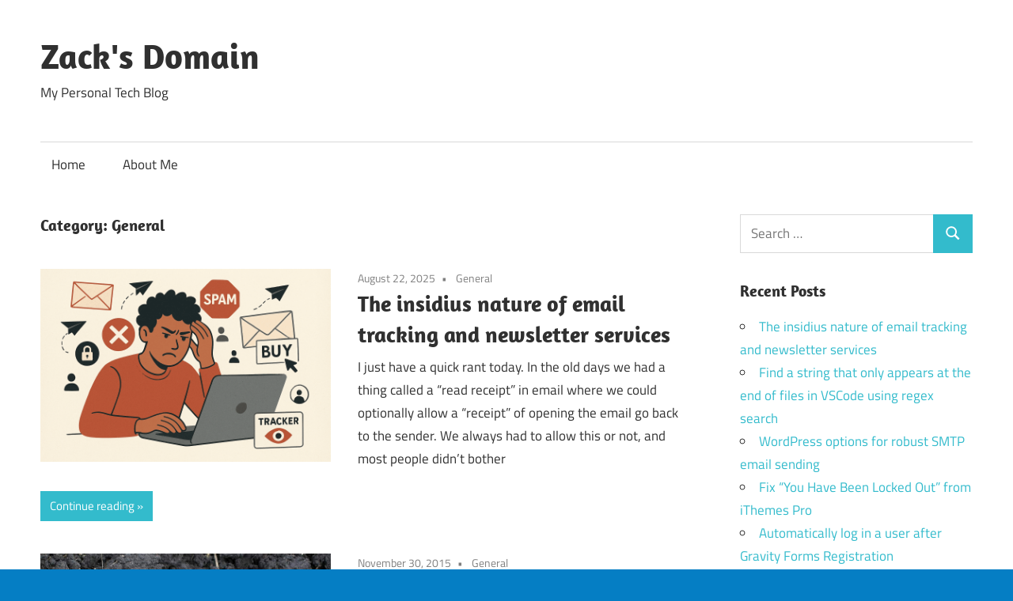

--- FILE ---
content_type: text/html; charset=UTF-8
request_url: https://zacksdomain.com/cat/general/
body_size: 7320
content:
<!DOCTYPE html><html lang="en-US"><head><meta charset="UTF-8"><meta name="viewport" content="width=device-width, initial-scale=1"><link rel="profile" href="http://gmpg.org/xfn/11"><link rel="pingback" href="https://zacksdomain.com/xmlrpc.php"><title>General | Zack&#039;s Domain</title><meta name='robots' content='max-image-preview:large' /><link rel="alternate" type="application/rss+xml" title="Zack&#039;s Domain &raquo; Feed" href="https://zacksdomain.com/feed/" /><link rel="alternate" type="application/rss+xml" title="Zack&#039;s Domain &raquo; Comments Feed" href="https://zacksdomain.com/comments/feed/" /><link rel="alternate" type="application/rss+xml" title="Zack&#039;s Domain &raquo; General Category Feed" href="https://zacksdomain.com/cat/general/feed/" /><link data-optimized="2" rel="stylesheet" href="https://zacksdomain.com/wp-content/litespeed/css/0cfa2f847257e2e6886abf4f57cd8e2c.css?ver=7337f" /> <script type="text/javascript" src="https://zacksdomain.com/wp-includes/js/jquery/jquery.min.js?ver=3.7.1" id="jquery-core-js"></script> <script data-optimized="1" type="text/javascript" src="https://zacksdomain.com/wp-content/litespeed/js/3a8042407ebf0f1ebee8a1658d01ac0c.js?ver=640eb" id="jquery-migrate-js"></script> <script data-optimized="1" type="text/javascript" src="https://zacksdomain.com/wp-content/litespeed/js/53f4ca518a93f417efbd591f7f1f7a2a.js?ver=b0aa1" id="wpdm-frontend-js-js"></script> <script data-optimized="1" type="text/javascript" id="wpdm-frontjs-js-extra">var wpdm_url={"home":"https://zacksdomain.com/","site":"https://zacksdomain.com/","ajax":"https://zacksdomain.com/wp-admin/admin-ajax.php"};var wpdm_js={"spinner":"\u003Ci class=\"wpdm-icon wpdm-sun wpdm-spin\"\u003E\u003C/i\u003E","client_id":"5dc287edd4eed11aa5324d1a79ceb4cc"};var wpdm_strings={"pass_var":"Password Verified!","pass_var_q":"Please click following button to start download.","start_dl":"Start Download"}</script> <script data-optimized="1" type="text/javascript" src="https://zacksdomain.com/wp-content/litespeed/js/78355a0ba983893893ab70f759a6c3d2.js?ver=24ee9" id="wpdm-frontjs-js"></script> <script type="text/javascript" id="analytify-events-tracking-js-extra">/*  */
var analytify_events_tracking = {"ajaxurl":"https://zacksdomain.com/wp-admin/admin-ajax.php","tracking_mode":"gtag","ga_mode":"ga4","tracking_code":"G-2BBRBSD5Q3","is_track_user":"1","root_domain":"zacksdomain.com","affiliate_link":"","download_extension":"zip|mp3*|mpe*g|pdf|docx*|pptx*|xlsx*|rar*","anchor_tracking":""};
//# sourceURL=analytify-events-tracking-js-extra
/*  */</script> <script data-optimized="1" type="text/javascript" src="https://zacksdomain.com/wp-content/litespeed/js/d810e0e9b27074052ee5f6785592bd13.js?ver=50ea5" id="analytify-events-tracking-js"></script> <script data-optimized="1" type="text/javascript" src="https://zacksdomain.com/wp-content/litespeed/js/852782548b69a3850910fd50b0e89dd8.js?ver=44a0d" id="svgxuse-js"></script> <link rel="https://api.w.org/" href="https://zacksdomain.com/wp-json/" /><link rel="alternate" title="JSON" type="application/json" href="https://zacksdomain.com/wp-json/wp/v2/categories/43" /><link rel="EditURI" type="application/rsd+xml" title="RSD" href="https://zacksdomain.com/xmlrpc.php?rsd" />
 <script async src="https://www.googletagmanager.com/gtag/js?id=G-2BBRBSD5Q3"></script> <script>window.dataLayer = window.dataLayer || [];
			function gtag(){dataLayer.push(arguments);}
			gtag('js', new Date());

			const configuration = {"anonymize_ip":"false","forceSSL":"false","allow_display_features":"false","debug_mode":true};
			const gaID = 'G-2BBRBSD5Q3';

			
			gtag('config', gaID, configuration);</script>  <script type="application/ld+json">{"@context":"https:\/\/schema.org","@graph":[{"@type":"Organization","@id":"https:\/\/zacksdomain.com\/#schema-personal-brand","url":"https:\/\/zacksdomain.com","name":"Zack Wallace"},{"@type":"WebSite","@id":"https:\/\/zacksdomain.com\/#schema-website","url":"https:\/\/zacksdomain.com","name":"Zack's Domain","encoding":"UTF-8","potentialAction":{"@type":"SearchAction","target":"https:\/\/zacksdomain.com\/search\/{search_term_string}\/","query-input":"required name=search_term_string"}},{"@type":"CollectionPage","@id":"https:\/\/zacksdomain.com\/cat\/general\/#schema-webpage","isPartOf":{"@id":"https:\/\/zacksdomain.com\/#schema-website"},"publisher":{"@id":"https:\/\/zacksdomain.com\/#schema-personal-brand"},"url":"https:\/\/zacksdomain.com\/cat\/general\/","mainEntity":{"@type":"ItemList","itemListElement":[{"@type":"ListItem","position":"1","url":"https:\/\/zacksdomain.com\/the-insidius-nature-of-email-tracking-and-newsletter-services\/"},{"@type":"ListItem","position":"2","url":"https:\/\/zacksdomain.com\/scheduled-task-batch-file-not-working\/"},{"@type":"ListItem","position":"3","url":"https:\/\/zacksdomain.com\/fix-yahoo-mail-missing-contact-list\/"},{"@type":"ListItem","position":"4","url":"https:\/\/zacksdomain.com\/add-any-program-to-explorer-right-click-menu\/"},{"@type":"ListItem","position":"5","url":"https:\/\/zacksdomain.com\/update-avast-internet-security-2014-and-cant-access-network-shares\/"},{"@type":"ListItem","position":"6","url":"https:\/\/zacksdomain.com\/pay-amazon-store-card-with-your-banks-bill-pay\/"}]}},{"@type":"BreadcrumbList","@id":"https:\/\/zacksdomain.com\/cat\/general?category_name=general\/#breadcrumb","itemListElement":[{"@type":"ListItem","position":1,"name":"Home","item":"https:\/\/zacksdomain.com"},{"@type":"ListItem","position":2,"name":"Archive for General"}]}]}</script> <meta property="og:type" content="object" /><meta property="og:url" content="https://zacksdomain.com/cat/general/" /><meta property="og:title" content="General | Zack&#039;s Domain" /><meta name="twitter:card" content="summary" /><meta name="twitter:site" content="zackofwits" /><meta name="twitter:title" content="General | Zack&#039;s Domain" /><link rel="icon" href="https://zacksdomain.com/wp-content/uploads/2015/11/zacks-domain-favicon.png" sizes="32x32" /><link rel="icon" href="https://zacksdomain.com/wp-content/uploads/2015/11/zacks-domain-favicon.png" sizes="192x192" /><link rel="apple-touch-icon" href="https://zacksdomain.com/wp-content/uploads/2015/11/zacks-domain-favicon.png" /><meta name="msapplication-TileImage" content="https://zacksdomain.com/wp-content/uploads/2015/11/zacks-domain-favicon.png" /><meta name="generator" content="WordPress Download Manager 3.3.45" /></head><body class="archive category category-general category-43 custom-background wp-embed-responsive wp-theme-maxwell wp-child-theme-zacksdomain post-layout-one-column author-hidden"><div id="page" class="hfeed site"><a class="skip-link screen-reader-text" href="#content">Skip to content</a><header id="masthead" class="site-header clearfix" role="banner"><div class="header-main container clearfix"><div id="logo" class="site-branding clearfix"><p class="site-title"><a href="https://zacksdomain.com/" rel="home">Zack&#039;s Domain</a></p><p class="site-description">My Personal Tech Blog</p></div><div class="header-widgets clearfix"></div></div><div id="main-navigation-wrap" class="primary-navigation-wrap">
<button class="primary-menu-toggle menu-toggle" aria-controls="primary-menu" aria-expanded="false" >
<svg class="icon icon-menu" aria-hidden="true" role="img"> <use xlink:href="https://zacksdomain.com/wp-content/themes/maxwell/assets/icons/genericons-neue.svg#menu"></use> </svg><svg class="icon icon-close" aria-hidden="true" role="img"> <use xlink:href="https://zacksdomain.com/wp-content/themes/maxwell/assets/icons/genericons-neue.svg#close"></use> </svg>			<span class="menu-toggle-text">Navigation</span>
</button><div class="primary-navigation"><nav id="site-navigation" class="main-navigation" role="navigation"  aria-label="Primary Menu"><ul id="primary-menu" class="menu"><li id="menu-item-333" class="menu-item menu-item-type-custom menu-item-object-custom menu-item-333"><a href="/">Home</a></li><li id="menu-item-339" class="menu-item menu-item-type-post_type menu-item-object-page menu-item-home menu-item-339"><a href="https://zacksdomain.com/aboutme/">About Me</a></li></ul></nav></div></div></header><div id="content" class="site-content container clearfix"><section id="primary" class="content-archive content-area"><main id="main" class="site-main" role="main"><header class="page-header"><h1 class="archive-title">Category: <span>General</span></h1></header><div id="post-wrapper" class="post-wrapper clearfix"><div class="post-column clearfix"><article id="post-427" class="post-427 post type-post status-publish format-standard has-post-thumbnail hentry category-general tag-email">
<a class="wp-post-image-link" href="https://zacksdomain.com/the-insidius-nature-of-email-tracking-and-newsletter-services/" rel="bookmark">
<img width="825" height="550" src="https://zacksdomain.com/wp-content/uploads/2025/08/Insidius-email.png" class="attachment-post-thumbnail size-post-thumbnail wp-post-image" alt="Insidius email" decoding="async" fetchpriority="high" srcset="https://zacksdomain.com/wp-content/uploads/2025/08/Insidius-email.png 1536w, https://zacksdomain.com/wp-content/uploads/2025/08/Insidius-email-300x200.png 300w" sizes="(max-width: 825px) 100vw, 825px" />			</a><header class="entry-header"><div class="entry-meta"><span class="meta-date"><a href="https://zacksdomain.com/the-insidius-nature-of-email-tracking-and-newsletter-services/" title="11:56 am" rel="bookmark"><time class="entry-date published updated" datetime="2025-08-22T11:56:38-07:00">August 22, 2025</time></a></span><span class="meta-category"> <a href="https://zacksdomain.com/cat/general/" rel="category tag">General</a></span></div><h2 class="entry-title"><a href="https://zacksdomain.com/the-insidius-nature-of-email-tracking-and-newsletter-services/" rel="bookmark">The insidius nature of email tracking and newsletter services</a></h2></header><div class="entry-content entry-excerpt clearfix"><p>I just have a quick rant today. In the old days we had a thing called a &#8220;read receipt&#8221; in email where we could optionally allow a &#8220;receipt&#8221; of opening the email go back to the sender. We always had to allow this or not, and most people didn&#8217;t bother</p>
<a href="https://zacksdomain.com/the-insidius-nature-of-email-tracking-and-newsletter-services/" class="more-link">Continue reading</a></div></article></div><div class="post-column clearfix"><article id="post-257" class="post-257 post type-post status-publish format-standard has-post-thumbnail hentry category-general tag-batch tag-task">
<a class="wp-post-image-link" href="https://zacksdomain.com/scheduled-task-batch-file-not-working/" rel="bookmark">
<img width="756" height="550" src="https://zacksdomain.com/wp-content/uploads/2015/11/Task-Scheduler-wont-run-batch-file.jpg" class="attachment-post-thumbnail size-post-thumbnail wp-post-image" alt="" decoding="async" srcset="https://zacksdomain.com/wp-content/uploads/2015/11/Task-Scheduler-wont-run-batch-file.jpg 1919w, https://zacksdomain.com/wp-content/uploads/2015/11/Task-Scheduler-wont-run-batch-file-300x218.jpg 300w, https://zacksdomain.com/wp-content/uploads/2015/11/Task-Scheduler-wont-run-batch-file-1024x745.jpg 1024w" sizes="(max-width: 756px) 100vw, 756px" />			</a><header class="entry-header"><div class="entry-meta"><span class="meta-date"><a href="https://zacksdomain.com/scheduled-task-batch-file-not-working/" title="9:48 am" rel="bookmark"><time class="entry-date published updated" datetime="2015-11-30T09:48:47-07:00">November 30, 2015</time></a></span><span class="meta-category"> <a href="https://zacksdomain.com/cat/general/" rel="category tag">General</a></span></div><h2 class="entry-title"><a href="https://zacksdomain.com/scheduled-task-batch-file-not-working/" rel="bookmark">Scheduled Task Batch File Isn&#8217;t Working</a></h2></header><div class="entry-content entry-excerpt clearfix"><p>There are a couple things to keep in mind when you use the Task Scheduler in Windows to run a batch file. Actually there are only two that get batch files working for me on most occasions. Proper File Permissions The first thing is that the batch file itself must</p>
<a href="https://zacksdomain.com/scheduled-task-batch-file-not-working/" class="more-link">Continue reading</a></div></article></div><div class="post-column clearfix"><article id="post-189" class="post-189 post type-post status-publish format-standard has-post-thumbnail hentry category-cloud category-general tag-email tag-list tag-yahoo">
<a class="wp-post-image-link" href="https://zacksdomain.com/fix-yahoo-mail-missing-contact-list/" rel="bookmark">
<img width="189" height="198" src="https://zacksdomain.com/wp-content/uploads/2014/04/missing-189x198.jpg" class="attachment-post-thumbnail size-post-thumbnail wp-post-image" alt="" decoding="async" />			</a><header class="entry-header"><div class="entry-meta"><span class="meta-date"><a href="https://zacksdomain.com/fix-yahoo-mail-missing-contact-list/" title="6:05 pm" rel="bookmark"><time class="entry-date published updated" datetime="2014-04-02T18:05:40-07:00">April 2, 2014</time></a></span><span class="meta-category"> <a href="https://zacksdomain.com/cat/cloud/" rel="category tag">Cloud Services</a> / <a href="https://zacksdomain.com/cat/general/" rel="category tag">General</a></span></div><h2 class="entry-title"><a href="https://zacksdomain.com/fix-yahoo-mail-missing-contact-list/" rel="bookmark">Fix Yahoo Mail Missing Contact List</a></h2></header><div class="entry-content entry-excerpt clearfix"><p>I&#8217;ve seen some posts online from people who claim to be missing their Yahoo mailing list tool. For some strange reason, Yahoo Mail collapses the contact list area, preventing you from creating a contact list, or group, or mailing list, or whatever you want to call it. When you have</p>
<a href="https://zacksdomain.com/fix-yahoo-mail-missing-contact-list/" class="more-link">Continue reading</a></div></article></div><div class="post-column clearfix"><article id="post-166" class="post-166 post type-post status-publish format-standard has-post-thumbnail hentry category-general tag-explorer tag-right-click-menu tag-shortcut">
<a class="wp-post-image-link" href="https://zacksdomain.com/add-any-program-to-explorer-right-click-menu/" rel="bookmark">
<img width="474" height="155" src="https://zacksdomain.com/wp-content/uploads/2014/02/right-click-menu.png" class="attachment-post-thumbnail size-post-thumbnail wp-post-image" alt="" decoding="async" loading="lazy" srcset="https://zacksdomain.com/wp-content/uploads/2014/02/right-click-menu.png 474w, https://zacksdomain.com/wp-content/uploads/2014/02/right-click-menu-300x98.png 300w" sizes="auto, (max-width: 474px) 100vw, 474px" />			</a><header class="entry-header"><div class="entry-meta"><span class="meta-date"><a href="https://zacksdomain.com/add-any-program-to-explorer-right-click-menu/" title="7:24 pm" rel="bookmark"><time class="entry-date published updated" datetime="2014-02-01T19:24:23-07:00">February 1, 2014</time></a></span><span class="meta-category"> <a href="https://zacksdomain.com/cat/general/" rel="category tag">General</a></span></div><h2 class="entry-title"><a href="https://zacksdomain.com/add-any-program-to-explorer-right-click-menu/" rel="bookmark">Add Any Program to Explorer Right-Click Menu</a></h2></header><div class="entry-content entry-excerpt clearfix"><p>This little trick can be found a thousand places online. I wanted to share it for my own safe-keeping.</p>
<a href="https://zacksdomain.com/add-any-program-to-explorer-right-click-menu/" class="more-link">Continue reading</a></div></article></div><div class="post-column clearfix"><article id="post-145" class="post-145 post type-post status-publish format-standard hentry category-general tag-avast tag-firewall tag-network tag-shared-folder"><header class="entry-header"><div class="entry-meta"><span class="meta-date"><a href="https://zacksdomain.com/update-avast-internet-security-2014-and-cant-access-network-shares/" title="8:40 pm" rel="bookmark"><time class="entry-date published updated" datetime="2013-10-25T20:40:30-07:00">October 25, 2013</time></a></span><span class="meta-category"> <a href="https://zacksdomain.com/cat/general/" rel="category tag">General</a></span></div><h2 class="entry-title"><a href="https://zacksdomain.com/update-avast-internet-security-2014-and-cant-access-network-shares/" rel="bookmark">Update Avast Internet Security 2014 and Can&rsquo;t Access Network Shares</a></h2></header><div class="entry-content entry-excerpt clearfix"><p>The latest update of Avast made a problem for me at work when it updated to the latest 2014 version. Suddenly networked computers were not able to communicate, could not ping them by IP or netBIOS name, host unreachable, timeouts etc. After spending a couple hours changing every setting I</p>
<a href="https://zacksdomain.com/update-avast-internet-security-2014-and-cant-access-network-shares/" class="more-link">Continue reading</a></div></article></div><div class="post-column clearfix"><article id="post-137" class="post-137 post type-post status-publish format-standard hentry category-general tag-amazon tag-bank tag-bill-pay tag-card tag-store"><header class="entry-header"><div class="entry-meta"><span class="meta-date"><a href="https://zacksdomain.com/pay-amazon-store-card-with-your-banks-bill-pay/" title="7:52 pm" rel="bookmark"><time class="entry-date published updated" datetime="2013-07-20T19:52:16-07:00">July 20, 2013</time></a></span><span class="meta-category"> <a href="https://zacksdomain.com/cat/general/" rel="category tag">General</a></span></div><h2 class="entry-title"><a href="https://zacksdomain.com/pay-amazon-store-card-with-your-banks-bill-pay/" rel="bookmark">Pay Amazon Store Card with your Bank&rsquo;s Bill Pay</a></h2></header><div class="entry-content entry-excerpt clearfix"><p>Maybe this will help someone. I wanted to pay my Amazon Store Card through Bank of America’s bill pay system and it wanted the card’s zip code. Anyway, if you call the phone number on your card, you can say “talk to representative” during the automated system to get to</p>
<a href="https://zacksdomain.com/pay-amazon-store-card-with-your-banks-bill-pay/" class="more-link">Continue reading</a></div></article></div></div></main></section><section id="secondary" class="sidebar widget-area clearfix" role="complementary"><aside id="search-2" class="widget widget_search clearfix"><form role="search" method="get" class="search-form" action="https://zacksdomain.com/">
<label>
<span class="screen-reader-text">Search for:</span>
<input type="search" class="search-field"
placeholder="Search &hellip;"
value="" name="s"
title="Search for:" />
</label>
<button type="submit" class="search-submit">
<svg class="icon icon-search" aria-hidden="true" role="img"> <use xlink:href="https://zacksdomain.com/wp-content/themes/maxwell/assets/icons/genericons-neue.svg#search"></use> </svg>		<span class="screen-reader-text">Search</span>
</button></form></aside><aside id="recent-posts-2" class="widget widget_recent_entries clearfix"><div class="widget-header"><h3 class="widget-title">Recent Posts</h3></div><ul><li>
<a href="https://zacksdomain.com/the-insidius-nature-of-email-tracking-and-newsletter-services/">The insidius nature of email tracking and newsletter services</a></li><li>
<a href="https://zacksdomain.com/find-a-string-that-only-appears-at-the-end-of-files-in-vscode-using-regex-search/">Find a string that only appears at the end of files in VSCode using regex search</a></li><li>
<a href="https://zacksdomain.com/best-free-options-for-an-smtp-relay-service/">WordPress options for robust SMTP email sending</a></li><li>
<a href="https://zacksdomain.com/fix-you-have-been-locked-out-from-ithemes-pro/">Fix &#8220;You Have Been Locked Out&#8221; from iThemes Pro</a></li><li>
<a href="https://zacksdomain.com/automatically-log-in-a-user-after-gravity-forms-registration/">Automatically log in a user after Gravity Forms Registration</a></li></ul></aside><aside id="text-2" class="widget widget_text clearfix"><div class="textwidget"><a href="https://secure1.inmotionhosting.com/cgi-bin/gby/clickthru.cgi?id=guyinpv&page=3">
<img src="https://creatives.inmotionhosting.com/shared-hosting/imh_wordpress_hosting_banner_300x250.gif" border=0></a></div></aside><aside id="text-3" class="widget widget_text clearfix"><div class="textwidget"><a href="//bigcommerce.evyy.net/c/268984/159269/2941"><img src="//a.impactradius-go.com/display-ad/2941-159269" border="0" alt="" width="300" height="250"/></a><img height="0" width="0" src="//bigcommerce.evyy.net/i/268984/159269/2941" style="position:absolute;visibility:hidden;" border="0" /></div></aside></section></div><div id="footer" class="footer-wrap"><footer id="colophon" class="site-footer container clearfix" role="contentinfo"><div id="footer-text" class="site-info">
Copyright&copy; 2026 Zacksdomain.com</div></footer></div></div> <script type="speculationrules">{"prefetch":[{"source":"document","where":{"and":[{"href_matches":"/*"},{"not":{"href_matches":["/wp-*.php","/wp-admin/*","/wp-content/uploads/*","/wp-content/*","/wp-content/plugins/*","/wp-content/themes/zacksdomain/*","/wp-content/themes/maxwell/*","/*\\?(.+)"]}},{"not":{"selector_matches":"a[rel~=\"nofollow\"]"}},{"not":{"selector_matches":".no-prefetch, .no-prefetch a"}}]},"eagerness":"conservative"}]}</script> <script>const abmsg="We noticed an ad blocker. Consider whitelisting us to support the site ❤️";const abmsgd="download";const iswpdmpropage=0;jQuery(function($){})</script> <div id="fb-root"></div> <script data-optimized="1" type="text/javascript" id="disqus_count-js-extra">var countVars={"disqusShortname":"zacksdomain"}</script> <script data-optimized="1" type="text/javascript" src="https://zacksdomain.com/wp-content/litespeed/js/a4ec758c5a83600b2c7267fe2233f8b3.js?ver=67c76" id="disqus_count-js"></script> <script data-optimized="1" type="text/javascript" src="https://zacksdomain.com/wp-content/litespeed/js/504f29363faf84394fa51f63d8760696.js?ver=13c48" id="wp-hooks-js"></script> <script data-optimized="1" type="text/javascript" src="https://zacksdomain.com/wp-content/litespeed/js/2ec8365a04df97e03bfeccf93e166a82.js?ver=2fd35" id="wp-i18n-js"></script> <script data-optimized="1" type="text/javascript" id="wp-i18n-js-after">wp.i18n.setLocaleData({'text direction\u0004ltr':['ltr']})</script> <script data-optimized="1" type="text/javascript" src="https://zacksdomain.com/wp-content/litespeed/js/28e7313475b4775fef7d8864400db16d.js?ver=4d00b" id="jquery-form-js"></script> <script data-optimized="1" type="text/javascript" id="maxwell-navigation-js-extra">var maxwellScreenReaderText={"expand":"Expand child menu","collapse":"Collapse child menu","icon":"\u003Csvg class=\"icon icon-expand\" aria-hidden=\"true\" role=\"img\"\u003E \u003Cuse xlink:href=\"https://zacksdomain.com/wp-content/themes/maxwell/assets/icons/genericons-neue.svg#expand\"\u003E\u003C/use\u003E \u003C/svg\u003E"}</script> <script data-optimized="1" type="text/javascript" src="https://zacksdomain.com/wp-content/litespeed/js/4dc24792b4da8a4be51e58d310f9b1f4.js?ver=e93cc" id="maxwell-navigation-js"></script> <script data-optimized="1" type="text/javascript" src="https://zacksdomain.com/wp-content/litespeed/js/3ac7db4f75ebaaf3704207d2f762a296.js?ver=872ab" id="enlighterjs-js"></script> <script data-optimized="1" type="text/javascript" id="enlighterjs-js-after">!function(e,n){if("undefined"!=typeof EnlighterJS){var o={"selectors":{"block":"pre.EnlighterJSRAW","inline":"code.EnlighterJSRAW"},"options":{"indent":2,"ampersandCleanup":!0,"linehover":!0,"rawcodeDbclick":!0,"textOverflow":"break","linenumbers":!0,"theme":"monokai","language":"generic","retainCssClasses":!1,"collapse":!1,"toolbarOuter":"","toolbarTop":"{BTN_RAW}{BTN_COPY}{BTN_WINDOW}{BTN_WEBSITE}","toolbarBottom":""}};(e.EnlighterJSINIT=function(){EnlighterJS.init(o.selectors.block,o.selectors.inline,o.options)})()}else{(n&&(n.error||n.log)||function(){})("Error: EnlighterJS resources not loaded yet!")}}(window,console)</script> <script type="text/javascript" id="analytify_forms_tracking-js-extra">/*  */
var FORMS_TRACKING_OBJECT = {"property_tracking_mode":"ga4","ANALYTIFY_TRACKING_MODE":"gtag","ANALYTIFY_FORMS_ADDON_CUSTOM_FORM_CLASS":"analytify_form_custom","custom_form":"","track_cf7":"","track_wpforms":"","track_gravityforms":"","track_formidable":"","track_ninjaforms":"","track_fluentforms":""};
//# sourceURL=analytify_forms_tracking-js-extra
/*  */</script> <script data-optimized="1" type="text/javascript" src="https://zacksdomain.com/wp-content/litespeed/js/462de108e6eee215beeaaff92a482ddd.js?ver=00b72" id="analytify_forms_tracking-js"></script> <script data-optimized="1" type="text/javascript" src="https://zacksdomain.com/wp-content/litespeed/js/dc6a8d0448b9490815f9cac6c72cb9c0.js?ver=f9703" id="wp-jquery-lightbox-swipe-js"></script> <script data-optimized="1" type="text/javascript" src="https://zacksdomain.com/wp-content/litespeed/js/87b84fd9c751fae36b5376c264e673f6.js?ver=a88b1" id="wp-jquery-lightbox-purify-js"></script> <script data-optimized="1" type="text/javascript" src="https://zacksdomain.com/wp-content/litespeed/js/31c9006a62e25645c76bf43576644e64.js?ver=32bff" id="wp-jquery-lightbox-panzoom-js"></script> <script data-optimized="1" type="text/javascript" id="wp-jquery-lightbox-js-extra">var JQLBSettings={"showTitle":"1","useAltForTitle":"1","showCaption":"1","showNumbers":"1","fitToScreen":"0","resizeSpeed":"400","showDownload":"","navbarOnTop":"","marginSize":"0","mobileMarginSize":"20","slideshowSpeed":"4000","allowPinchZoom":"1","borderSize":"8","borderColor":"#fff","overlayColor":"#fff","overlayOpacity":"0.6","newNavStyle":"1","fixedNav":"1","showInfoBar":"0","prevLinkTitle":"previous image","nextLinkTitle":"next image","closeTitle":"close image gallery","image":"Image ","of":" of ","download":"Download","pause":"(Pause Slideshow)","play":"(Play Slideshow)"}</script> <script data-optimized="1" type="text/javascript" src="https://zacksdomain.com/wp-content/litespeed/js/8813207366edb43e4f0c1a7fb27e23e8.js?ver=74ffb" id="wp-jquery-lightbox-js"></script> </body></html>
<!-- Page optimized by LiteSpeed Cache @2026-01-13 22:08:08 -->

<!-- Page cached by LiteSpeed Cache 7.7 on 2026-01-13 22:08:08 -->